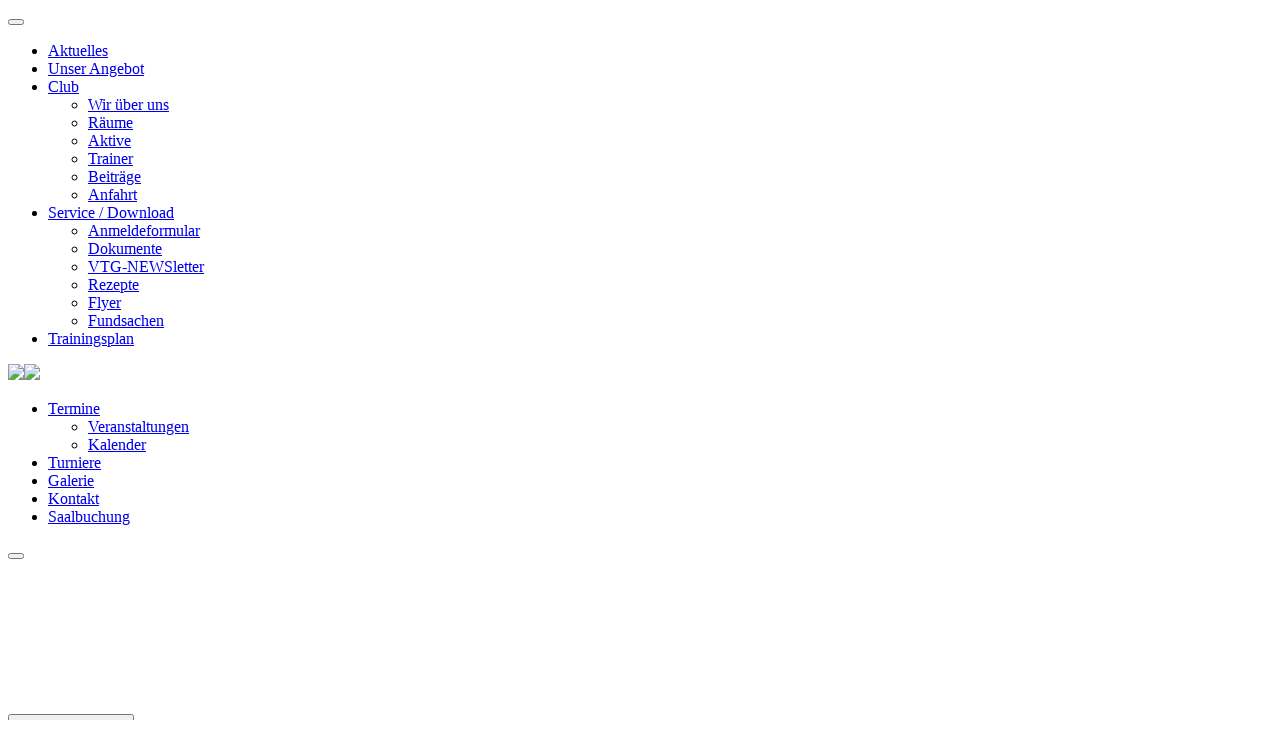

--- FILE ---
content_type: text/html; charset=utf-8
request_url: https://vtg-recklinghausen.de/index.php/9874-kids-and-teens-auftritt-awo.html?rCH=2
body_size: 6991
content:
<!DOCTYPE html>
<html lang="de-de" dir="ltr">
<head>
    <title>Vestische Tanzsport Gemeinschaft Recklinghausen</title>
    <meta http-equiv="Content-Security-Policy" content="
     script-src 'unsafe-inline' 'self' https://ssl.google-analytics.com/ https://vtg-recklinghausen.de https://code.jquery.com https://www.google-analytics.com http://www.google-analytics.com https://www.googleapis.com https://unpkg.com https://www.google.com https://www.gstatic.com https://browser-update.org https://cdn.jsdelivr.net https://challenges.cloudflare.com/;
     style-src 'self' 'unsafe-inline' https://unpkg.com;
     font-src 'self' 'unsafe-inline'">

    <link rel="stylesheet" href="/templates/vtg_neu/assets/socicon/css/styles.min.css">
    <link rel="stylesheet" href="/templates/vtg_neu/css/style.css">
	<link rel="stylesheet" href="/templates/vtg_neu/css/google_font.css">
    <link rel="stylesheet" href="/templates/vtg_neu/css/leaflet.css">

    <script src="/templates/vtg_neu/js/jquery-3.6.0.min.js"></script>

    <!-- Magnific Popup core CSS file -->
    <link rel="stylesheet" href="/templates/vtg_neu/css/magnific-popup.css">

    <!-- Magnific Popup core JS file -->
    <script src="/templates/vtg_neu/js/jquery.magnific-popup.js"></script>

<!--    <script>window.MSInputMethodContext && document.documentMode && document.write('<script src="https://cdn.jsdelivr.net/gh/nuxodin/ie11CustomProperties@4.1.0/ie11CustomProperties.min.js"></script>-->
    <script nomodule>window.MSInputMethodContext && document.documentMode &&
        document.write('<link rel="stylesheet" href="/css/bootstrap-ie11.min.css"><script src="/templates/vtg_neu/js/element-qsa-scope@1"><\/script><script src="/templates/vtg_neu/js/polyfill.min"><\/script>');</script>

    <script>
        var $buoop = {required:{e:-6,f:-6,o:-6,s:-3,c:-6},insecure:true, unsupported:false, reminder:0, api:2021.09 };
        function $buo_f(){
            var e = document.createElement("script");
            e.src = "//browser-update.org/update.min.js";
            document.body.appendChild(e);
        };
        try {document.addEventListener("DOMContentLoaded", $buo_f,false)}
        catch(e){window.attachEvent("onload", $buo_f)}
    </script>

    <meta charset="utf-8">
	<meta name="author" content="Reinhard Greinert">
	<meta name="viewport" content="width=device-width, initial-scale=1">
	<meta name="description" content="Tanzen,Tuniertanzen,Standard,Latein,Breitensport,Jugend,Hauptgruppe,Senioren,VTG,Recklinghausen,Vestische Tanzsport Gemeinschaft VTG Grün Gold Club,Sport, Tanz,">
	<meta name="generator" content="Joomla! - Open Source Content Management">
	<title>VTG Recklinghausen – Kids and Teens Auftritt bei der AWO</title>
	<link href="/media/system/images/favicon.ico" rel="mask-icon" color="#000">
	<link href="/templates/vtg_neu/favicon.ico" rel="icon" type="image/vnd.microsoft.icon">

    <link href="/media/system/css/joomla-fontawesome.min.css?0cb0f5" rel="lazy-stylesheet"><noscript><link href="/media/system/css/joomla-fontawesome.min.css?0cb0f5" rel="stylesheet"></noscript>
	<link href="/templates/vtg_neu/css/global/colors_standard.min.css?0cb0f5" rel="stylesheet">
	<link href="/templates/vtg_neu/css/template.min.css?0cb0f5" rel="stylesheet">
	<link href="/templates/vtg_neu/css/custom.css?0cb0f5" rel="stylesheet">
	<link href="/templates/vtg_neu/css/vendor/joomla-custom-elements/joomla-alert.min.css?0.4.1" rel="stylesheet">
	<link href="/media/plg_system_jcepro/site/css/content.min.css?86aa0286b6232c4a5b58f892ce080277" rel="stylesheet">
	<link href="/modules/mod_gcalendarfeed/css/jquery.gcal_flow.css" rel="stylesheet">

    <script src="/templates/vtg_neu/js/custom.js?0cb0f5"></script>
	<script type="application/json" class="joomla-script-options new">{"bootstrap.dropdown":{".selector":{"flip":true,"boundary":"scrollParent","reference":"toggle","display":"dynamic","popperConfig":true}},"joomla.jtext":{"ERROR":"Fehler","MESSAGE":"Nachricht","NOTICE":"Hinweis","WARNING":"Warnung","JCLOSE":"Schließen","JOK":"OK","JOPEN":"Öffnen"},"system.paths":{"root":"","rootFull":"https:\/\/vtg-recklinghausen.de\/","base":"","baseFull":"https:\/\/vtg-recklinghausen.de\/"},"csrf.token":"25658ebd9650070807256fb475b0fd3d"}</script>
	<script src="/media/system/js/core.min.js?a3d8f8"></script>
	<script src="/templates/vtg_neu/js/template.min.js?0cb0f5" defer></script>
	<script src="/media/vendor/bootstrap/js/collapse.min.js?5.3.8" type="module"></script>
	<script src="/media/vendor/bootstrap/js/dropdown.min.js?5.3.8" type="module"></script>
	<script src="/media/system/js/messages.min.js?9a4811" type="module"></script>
	<script src="/modules/mod_gcalendarfeed/js/jquery.gcal_flow.js"></script>
	<script src="/modules/mod_gcalendarfeed/js/globalize.js"></script>
	<script src="/modules/mod_gcalendarfeed/js/cultures/globalize.culture.en-US.js"></script>
	<script type="application/ld+json">{"@context":"https://schema.org","@graph":[{"@type":"Organization","@id":"https://vtg-recklinghausen.de/#/schema/Organization/base","name":"VTG Recklinghausen","url":"https://vtg-recklinghausen.de/"},{"@type":"WebSite","@id":"https://vtg-recklinghausen.de/#/schema/WebSite/base","url":"https://vtg-recklinghausen.de/","name":"VTG Recklinghausen","publisher":{"@id":"https://vtg-recklinghausen.de/#/schema/Organization/base"}},{"@type":"WebPage","@id":"https://vtg-recklinghausen.de/#/schema/WebPage/base","url":"https://vtg-recklinghausen.de/index.php/9874-kids-and-teens-auftritt-awo.html?rCH=2","name":"VTG Recklinghausen – Kids and Teens Auftritt bei der AWO","description":"Tanzen,Tuniertanzen,Standard,Latein,Breitensport,Jugend,Hauptgruppe,Senioren,VTG,Recklinghausen,Vestische Tanzsport Gemeinschaft VTG Grün Gold Club,Sport, Tanz,","isPartOf":{"@id":"https://vtg-recklinghausen.de/#/schema/WebSite/base"},"about":{"@id":"https://vtg-recklinghausen.de/#/schema/Organization/base"},"inLanguage":"de-DE"},{"@type":"Article","@id":"https://vtg-recklinghausen.de/#/schema/com_content/article/9874","name":"Kids and Teens Auftritt bei der AWO","headline":"Kids and Teens Auftritt bei der AWO","inLanguage":"de-DE","dateCreated":"2024-04-28T16:36:20+00:00","isPartOf":{"@id":"https://vtg-recklinghausen.de/#/schema/WebPage/base"}}]}</script>


</head>

<body>
<header>
    
</header>

    <nav class="navbar navbar-expand-lg navbar-light bg-light sticky-top">
    <div class="container-fluid">
        <button class="navbar-toggler" type="button" data-bs-toggle="collapse" data-bs-target=".dual-collapse2">
            <span class="navbar-toggler-icon"></span>
        </button>
        <div class="navbar-collapse left collapse dual-collapse2 order-1 order-md-0 w-100""> <ul class="mod-menu mod-list nav  navbar-nav ms-auto text-center nav-left"><li class="nav-item item-474 default current active"><a href="/index.php" class="nav-link" aria-current="location">Aktuelles</a></li><li class="nav-item item-527"><a href="/index.php/gruppen.html" class="nav-link">Unser Angebot</a></li><li class="nav-item item-477 parent dropdown"><a href="/index.php/club.html" class="nav-link dropdown-toggle" data-bs-toggle="dropdown">Club</a><ul class="nav-child unstyled dropdown-menu"><li class="nav-item item-478"><a href="/index.php/club/wir-ueber-uns.html" class="dropdown-item">Wir über uns</a></li><li class="nav-item item-479"><a href="/index.php/club/raeume.html" class="dropdown-item">Räume</a></li><li class="nav-item item-481"><a href="/index.php/club/aktive.html" class="dropdown-item">Aktive</a></li><li class="nav-item item-480"><a href="/index.php/club/trainer.html" class="dropdown-item">Trainer</a></li><li class="nav-item item-553"><a href="/index.php/club/beitraege.html" class="dropdown-item">Beiträge</a></li><li class="nav-item item-493"><a href="/index.php/club/anfahrt.html" class="dropdown-item">Anfahrt</a></li></ul></li><li class="nav-item item-482 parent dropdown"><a href="/index.php/service.html" class="nav-link dropdown-toggle" data-bs-toggle="dropdown">Service / Download</a><ul class="nav-child unstyled dropdown-menu"><li class="nav-item item-833"><a href="/index.php/service/anmeldeformular.html" class="dropdown-item">Anmeldeformular</a></li><li class="nav-item item-755"><a href="/index.php/service/docs.html" class="dropdown-item">Dokumente</a></li><li class="nav-item item-569"><a href="/index.php/service/bewegungsmelder.html" class="dropdown-item">VTG-NEWSletter</a></li><li class="nav-item item-570"><a href="/index.php/service/rezepte.html" class="dropdown-item">Rezepte</a></li><li class="nav-item item-727"><a href="/index.php/service/flyer.html" class="dropdown-item">Flyer</a></li><li class="nav-item item-810"><a href="/index.php/service/fundsachen.html" class="dropdown-item">Fundsachen</a></li></ul></li><li class="nav-item item-483"><a href="/Plan/VTG-Trainingsplan.pdf" title="Trainingsplan der VTG" class="nav-link">Trainingsplan</a></li></ul></div><div class="mx-auto my-2 order-0 order-md-1 position-relative pad"><a class="mx-auto" href="https:\\www.vtg-recklinghausen.de"><img src="/templates/vtg_neu\assets\images\vtg.png" style="height: 3rem; width: auto;" class="logo"><img src="/templates/vtg_neu\assets\images\logo.gif" style="height: 3rem; width: auto;" class="logo-mobile"></a></div><div class="navbar-collapse right collapse dual-collapse2 order-2 order-md-2 w-100"> <ul class="mod-menu mod-list nav navbar-nav mr-auto text-center nav-right"><li class="nav-item item-733 parent dropdown"><a href="/index.php/termine.html" class="nav-link dropdown-toggle" data-bs-toggle="dropdown">Termine</a><ul class="nav-child unstyled dropdown-menu"><li class="nav-item item-542"><a href="/index.php/termine/veranstaltungen.html" class="dropdown-item">Veranstaltungen</a></li><li class="nav-item item-492"><a href="/index.php/termine/kalender.html" class="dropdown-item">Kalender</a></li></ul></li><li class="nav-item item-517"><a href="/index.php/turniere.html" class="nav-link">Turniere</a></li><li class="nav-item item-485"><a href="/index.php/galerie.html" class="nav-link">Galerie</a></li><li class="nav-item item-484"><a href="/index.php/kontakt.html" class="nav-link">Kontakt</a></li><li class="nav-item item-694"><a href="https://buchungen.vtg-recklinghausen.de" class="nav-link">Saalbuchung</a></li></ul></div>    </div>
<!--    <a class="btn btn-primary" id="search" href="/index.php/component/finder/search.html?Itemid=474" role="button"> <i class="fas fa-search"></i></a>-->
        <a class="btn btn-primary" id="search" href="/index.php/component/search/" role="button"> <i class="fas fa-search"></i></a>

    <button type="button" id="appointmentCollapse" class="btn btn-info">
        <i class="fas fa-angle-right"></i>
        <span></span>
    </button>
</nav>


    
<div class = "video_module">
    <div class="header-line"></div> <!-- PLatzhalter Headerlinie-->
    <div class="video-wrapper">
        <!-- This div is  intentionally blank. It creates the transparent black overlay over the video which you can modify in the CSS -->
        <div class="overlay"></div>

        <!-- The HTML5 video element that will create the background video on the header -->
        <video playsinline="playsinline" autoplay="autoplay" muted="muted" loop="loop">
            <source src="/modules/mod_video/video/vtg_compressed.mp4"> type="video/mp4">
        </video>

        <!-- The header content -->
		<div class="container h-100">
			<div class="d-flex h-100 text-center align-items-center">
                <div class="btn-overlay">
                    <button type="button" class="btn btn-info btn-circle btn-xl" onclick="location.href='https://vtg-recklinghausen.de/index.php/gruppen.html'">Zu unseren Kursen</button>
                </div>
            </div>
            <!--<div class="d-flex h-100 text-center align-items-center">
                <div class="btn-overlay-left">
                    <button type="button" class="btn btn-danger btn-circle btn-xl" onclick="location.href='https://vtg-recklinghausen.de/index.php?option=com_visforms&view=visforms&id=3'">Neue Kurse</button>
                </div>
            </div>-->
        </div>
    </div>
    <div class="header-line"></div> <!-- PLatzhalter Headerlinie-->
</div>

<main>
    <div class="wrapper">
        <div id="content">
            
            <section class="content">
                <div class="container">
                    <button
                            type="button"
                            class="btn btn-primary btn-floating btn-lg"
                            id="btn-back-to-top"
                            onclick="backToTop()"
                    >
                        <i class="fa fa-angle-double-up"></i>
                    </button>
                    <div id="system-message-container" aria-live="polite"></div>

                    <div class="com-content-article item-page" itemscope itemtype="https://schema.org/Article">
	<meta itemprop="inLanguage" content="de-DE">
<!--	--><!--	<div class="page-header">-->
<!--		<h2> --><!-- </h2>-->
<!--	</div>-->
<!--	-->
	
		<div class="page-header">
		<h2 itemprop="headline">
			Kids and Teens Auftritt bei der AWO		</h2>
							</div>
		
		
			<dl class="article-info text-muted">

	
	<!--	 -->

					<dd class="published">
	<span class="icon-calendar icon-fw" aria-hidden="true"></span>
	<time datetime="2024-04-28T18:38:44+02:00" itemprop="datePublished">
		28.04.2024	</time>
</dd>
		
	
				</dl>
	
	
		
								<div itemprop="articleBody" class="com-content-article__body">
		<div class="row align-items-center">
<div class="col-6 col-md-3">
<div class="image-wrapper"><img src="/images/vtggallerie/25.04.2024_Kids_and_Teens_AWO/20240425_173952.jpg" alt="Bild 1" width="1200" height="675">
<p class="image-title">Tanzfläche voll, Stimmung toll!</p>
</div>
<div class="image-wrapper"><img src="/images/vtggallerie/25.04.2024_Kids_and_Teens_AWO/20240425_180324.jpg" alt="Bild 2" width="1200" height="676">
<p class="image-title">Die Paartänzerinnen</p>
</div>
</div>
<div class="col-12 col-md-9">
<div class="text-wrapper">
<p style="text-align: justify;">Am Donnerstag, den 25. April, hatten die VTG-Kids &amp; Teens ihren Auftritt im AWO Seniorenzentrum Recklinghausen. Unter der Leitung von Anna Kusnetsov absolvierten unsere jungen Mitglieder einen fulminanten Auftritt mit HipHop, Standard- sowie Latein-Tänzen. Mit über 20 Diamonds-Kids in Grün wurde die Tanzfläche beinahe "gesprengt", im Standard haben die Kids in ihren farbenfrohen Kleidern mit Tango und Quickstep die Bewohner begeistert. Die etwas älteren HipHoperinnen und Annas Skillz hatten dann etwas mehr Platz für Ihre Aufführung auf der Tanzfläche. Beim anschließenden Latein-Block verlor ein Mädchen ihren Schuh, sie tanzte mit nur einem Schuh bis zum Ende weiter. Das war richtig professionell, die junge Tänzerin bekam dafür auch einen extra Applaus der Zuschauer.&nbsp;Der Auftritt der HipHoper mit&nbsp;Movemania&nbsp;und eine "ruhige Rumba" unserer Kids and Teens rundeten zum Ende hin unseren Auftritt ab. An den erfreuten Gesichtern der Zuschauer kann man sehen, dass Annas Choreografie „den Nerv“ getroffen hat. Ein herzliches Dankeschön an unsere Jugend, unserer Jugendtrainerin und allen Helfern der VTG, ohne die wir diese Veranstaltungen nicht durchführen könnten: Ihr alle seid ein tolles Aushängeschild für unsere VTG-Recklinghausen!</p>
<p style="text-align: justify;">Text: Oliver Große und Reinhard Greinert<br>Foto: Tanja und Oliver</p>
</div>
</div>
</div> 	</div>

	
<!--	--><!--	-->        <nav class="pagenavigation">
            <ul class="pagination ms-0">
                <li class="previous page-item">
                    <a class="page-link" href="javascript:history.back()" rel="prev">
                        <span class="icon-chevron-left" aria-hidden="true"></span> <span aria-hidden="true">Zurück</span>
                    </a>
                </li>
            </ul>
        </nav>

						</div>

            </section>

        </div>

        
            <nav id="appointments" class="active">
                <div class="sidebar-header">
                    <div class="sidebar-right card ">
			<h3 class="card-header ">Veranstaltungen</h3>		<div class="card-body">
				<div class="container" style="width:auto !important;">
    <div id="gcf-simple-123" class="gCalFlow">
        <div class="gcf-item-container-block">
            <div class="gcf-item-block">
                <div class="gcf-item-header-block">
                    <div class="gcf-item-title-block">
                        <span class="gcf-item-daterange" style="text-shadow: 0 1px 0 transparent !important; font-weight: normal;">Cookies und Javascript erlauben um Einträge zu laden</span>&nbsp;&nbsp;
                        <strong class="gcf-item-title"><a target="_blank" href="#"></a></strong>
                        <div class="gcf-item-body-block">
                            <span class="gcf-item-description" style="color: rgba(170, 170, 170, 1); text-shadow: 0 1px 0 transparent !important; font-size: 9px;"></span>
                        </div>
                    </div>
                </div>
            </div></div>
    </div>
    <script type="text/javascript">
        jQuery('#gcf-simple-123').gCalFlow({
            calid: 'noa74j3qqlqisdgltng3dk1jao%40group.calendar.google.com',
            maxitem: 6,
            apikey: 'AIzaSyCTD62a72OSThSPVQIhBJQHSN70NBXW_xQ',
            auto_scroll: false,
            mode: 'upcoming',
            scroll_interval: 5 * 1000,
            link_title: true,
            link_item_title: true,
            link_target: '_blank',
            item_description_as_html: true,
            no_items_html: 'Keine anstehende Termine',

            globalize_fmt_datetime: " dd'.'MM'.'yy' 'HH':'mm  '",
            globalize_fmt_time: " HH':'mm  ",
            globalize_fmt_monthday:" dd'.'MM'.'yy'"
        });
    </script>
</div>	</div>
</div>
<div class="sidebar-right card ">
			<h3 class="card-header ">Sponsoren</h3>		<div class="card-body">
				
<div class = "module">
    <div class="sponsoren">
        <div>
            <p><a href="http://www.kreissparkasse-recklinghausen.de" target="_blank" rel="noopener">
                    <img style="margin: 0px 5px 5px; border: 1px solid #000000;" src="/modules/mod_sponsoren/images/sparkasse.jpg" alt="sparkasse" width="150" height="65"></a></p></div>
        <div>
            <p><a href="http://www.ghsi.de/" target="_blank" rel="noopener">
                    <img style="margin: 0px 5px 5px;border: 1px solid #000000;" src="/modules/mod_sponsoren/images/ghsi.jpg" alt="ghsi" width="150" height="27"></a></p>
        </div>
        <div>
            <p><a href="http://www.auto-lingk.de" target="_blank" rel="noopener">
                    <img style="margin: 0px 5px 5px; border: 1px solid #000000;" src="/modules/mod_sponsoren/images/sponsor_lingk.jpg" alt="sponsor_lingk" width="150" height="39"></a></p></div>
            <p><a href="http://www.visa-style.de/" target="_blank" rel="noopener">
                    <img style="margin: 0px 5px 5px; border: 1px solid #000000;" src="/modules/mod_sponsoren/images/visastyle.jpg" alt="sponsor_lingk" width="138" height="39"></a></p></div>
			<p><a href="http://www.peters-druckerei.de/" target="_blank" rel="noopener">
							<img style="margin: 0px 5px 5px; border: 1px solid #000000;" src="/modules/mod_sponsoren/images/dp.jpg" alt="sponsor_lingk" width="138" height="39"></a></p></div>
		</div>
    <div>
    <div class="dtv" style="padding: 1rem 1rem 1rem 1rem;">
        <p><a href="http://www.tanzsport.de" target="_blank" rel="noopener"><img src="/modules/mod_sponsoren/images/dtvlogo_web_150px.png" width="190"></a></p>
    </div>
</div>	</div>
</div>

                </div>
            </nav>

            </div>

</main>


<footer class="footer" once="footers" id="footer">
    <div class="container">
        <div class="footer">
            <footer>
                                <div class="social">
                    <a href="mailto:info@vtg-recklinghausen.de"> <i class="icon socicon-mail"></i>
                    </a>
                    <a href="http://www.facebook.com/VtgRecklinghausen"> <i
                                class="icon socicon-facebook socicon mbr-iconfont mbr-iconfont-social"></i>
                    </a>
                    <a href="http://www.instagram.com/vtg_recklinghausen/"> <i
                                class="icon socicon-instagram socicon mbr-iconfont mbr-iconfont-social"></i>
                    </a>
                </div>
				<ul class="list-inline">
                    <li class="list-inline-item"><a href="https://sewobe.de/vereinssoftware">SEWOBE - miteinander online arbeiten Vereinssoftware</a></li>
                </ul>
				<p class="datenschutz">
                <ul class="list-inline">
                    <li class="list-inline-item"><a href="/index.php\impressum">Impressum &amp; Datenschutz</a></li>
                </ul>
				</p>

                <p class="copyright">
                    Copyright &#169; 2026. All rights reserved. </br>
                    <a style="text-decoration: none;font-weight:normal"
                       href="/index.php/component/users/?view=login&amp;Itemid=568">Vestische Tanzsport Gemeinschaft
                        Recklinghausen</a>
                </p>
            </footer>
        </div>

    </div>
</footer>



</body>
</html>
